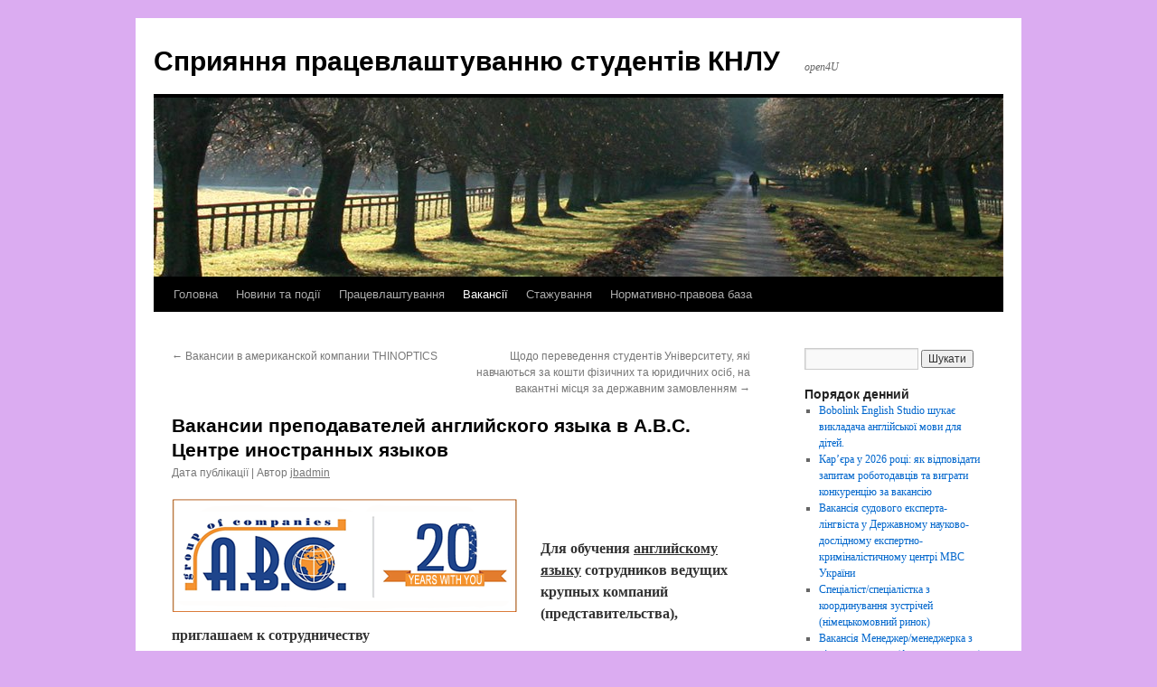

--- FILE ---
content_type: text/html; charset=UTF-8
request_url: https://jobplacement.knlu.edu.ua/vakansyy-prepodavateley-anhlyyskoh-2/
body_size: 35244
content:
<!DOCTYPE html>
<html lang="uk">
<head>
<meta charset="UTF-8" />
<title>
Вакансии преподавателей английского языка в А.В.С. Центре иностранных языков | Сприяння працевлаштуванню студентів КНЛУ	</title>
<link rel="profile" href="https://gmpg.org/xfn/11" />
<link rel="stylesheet" type="text/css" media="all" href="https://jobplacement.knlu.edu.ua/wp-content/themes/twentyten/style.css?ver=20241112" />
<link rel="pingback" href="https://jobplacement.knlu.edu.ua/xmlrpc.php">
<meta name='robots' content='max-image-preview:large' />
	<style>img:is([sizes="auto" i], [sizes^="auto," i]) { contain-intrinsic-size: 3000px 1500px }</style>
	<link rel="alternate" type="application/rss+xml" title="Сприяння працевлаштуванню студентів КНЛУ &raquo; стрічка" href="https://jobplacement.knlu.edu.ua/feed/" />
<script type="text/javascript">
/* <![CDATA[ */
window._wpemojiSettings = {"baseUrl":"https:\/\/s.w.org\/images\/core\/emoji\/15.0.3\/72x72\/","ext":".png","svgUrl":"https:\/\/s.w.org\/images\/core\/emoji\/15.0.3\/svg\/","svgExt":".svg","source":{"concatemoji":"https:\/\/jobplacement.knlu.edu.ua\/wp-includes\/js\/wp-emoji-release.min.js?ver=6.7.4"}};
/*! This file is auto-generated */
!function(i,n){var o,s,e;function c(e){try{var t={supportTests:e,timestamp:(new Date).valueOf()};sessionStorage.setItem(o,JSON.stringify(t))}catch(e){}}function p(e,t,n){e.clearRect(0,0,e.canvas.width,e.canvas.height),e.fillText(t,0,0);var t=new Uint32Array(e.getImageData(0,0,e.canvas.width,e.canvas.height).data),r=(e.clearRect(0,0,e.canvas.width,e.canvas.height),e.fillText(n,0,0),new Uint32Array(e.getImageData(0,0,e.canvas.width,e.canvas.height).data));return t.every(function(e,t){return e===r[t]})}function u(e,t,n){switch(t){case"flag":return n(e,"\ud83c\udff3\ufe0f\u200d\u26a7\ufe0f","\ud83c\udff3\ufe0f\u200b\u26a7\ufe0f")?!1:!n(e,"\ud83c\uddfa\ud83c\uddf3","\ud83c\uddfa\u200b\ud83c\uddf3")&&!n(e,"\ud83c\udff4\udb40\udc67\udb40\udc62\udb40\udc65\udb40\udc6e\udb40\udc67\udb40\udc7f","\ud83c\udff4\u200b\udb40\udc67\u200b\udb40\udc62\u200b\udb40\udc65\u200b\udb40\udc6e\u200b\udb40\udc67\u200b\udb40\udc7f");case"emoji":return!n(e,"\ud83d\udc26\u200d\u2b1b","\ud83d\udc26\u200b\u2b1b")}return!1}function f(e,t,n){var r="undefined"!=typeof WorkerGlobalScope&&self instanceof WorkerGlobalScope?new OffscreenCanvas(300,150):i.createElement("canvas"),a=r.getContext("2d",{willReadFrequently:!0}),o=(a.textBaseline="top",a.font="600 32px Arial",{});return e.forEach(function(e){o[e]=t(a,e,n)}),o}function t(e){var t=i.createElement("script");t.src=e,t.defer=!0,i.head.appendChild(t)}"undefined"!=typeof Promise&&(o="wpEmojiSettingsSupports",s=["flag","emoji"],n.supports={everything:!0,everythingExceptFlag:!0},e=new Promise(function(e){i.addEventListener("DOMContentLoaded",e,{once:!0})}),new Promise(function(t){var n=function(){try{var e=JSON.parse(sessionStorage.getItem(o));if("object"==typeof e&&"number"==typeof e.timestamp&&(new Date).valueOf()<e.timestamp+604800&&"object"==typeof e.supportTests)return e.supportTests}catch(e){}return null}();if(!n){if("undefined"!=typeof Worker&&"undefined"!=typeof OffscreenCanvas&&"undefined"!=typeof URL&&URL.createObjectURL&&"undefined"!=typeof Blob)try{var e="postMessage("+f.toString()+"("+[JSON.stringify(s),u.toString(),p.toString()].join(",")+"));",r=new Blob([e],{type:"text/javascript"}),a=new Worker(URL.createObjectURL(r),{name:"wpTestEmojiSupports"});return void(a.onmessage=function(e){c(n=e.data),a.terminate(),t(n)})}catch(e){}c(n=f(s,u,p))}t(n)}).then(function(e){for(var t in e)n.supports[t]=e[t],n.supports.everything=n.supports.everything&&n.supports[t],"flag"!==t&&(n.supports.everythingExceptFlag=n.supports.everythingExceptFlag&&n.supports[t]);n.supports.everythingExceptFlag=n.supports.everythingExceptFlag&&!n.supports.flag,n.DOMReady=!1,n.readyCallback=function(){n.DOMReady=!0}}).then(function(){return e}).then(function(){var e;n.supports.everything||(n.readyCallback(),(e=n.source||{}).concatemoji?t(e.concatemoji):e.wpemoji&&e.twemoji&&(t(e.twemoji),t(e.wpemoji)))}))}((window,document),window._wpemojiSettings);
/* ]]> */
</script>
<style id='wp-emoji-styles-inline-css' type='text/css'>

	img.wp-smiley, img.emoji {
		display: inline !important;
		border: none !important;
		box-shadow: none !important;
		height: 1em !important;
		width: 1em !important;
		margin: 0 0.07em !important;
		vertical-align: -0.1em !important;
		background: none !important;
		padding: 0 !important;
	}
</style>
<link rel='stylesheet' id='wp-block-library-css' href='https://jobplacement.knlu.edu.ua/wp-includes/css/dist/block-library/style.min.css?ver=6.7.4' type='text/css' media='all' />
<style id='wp-block-library-theme-inline-css' type='text/css'>
.wp-block-audio :where(figcaption){color:#555;font-size:13px;text-align:center}.is-dark-theme .wp-block-audio :where(figcaption){color:#ffffffa6}.wp-block-audio{margin:0 0 1em}.wp-block-code{border:1px solid #ccc;border-radius:4px;font-family:Menlo,Consolas,monaco,monospace;padding:.8em 1em}.wp-block-embed :where(figcaption){color:#555;font-size:13px;text-align:center}.is-dark-theme .wp-block-embed :where(figcaption){color:#ffffffa6}.wp-block-embed{margin:0 0 1em}.blocks-gallery-caption{color:#555;font-size:13px;text-align:center}.is-dark-theme .blocks-gallery-caption{color:#ffffffa6}:root :where(.wp-block-image figcaption){color:#555;font-size:13px;text-align:center}.is-dark-theme :root :where(.wp-block-image figcaption){color:#ffffffa6}.wp-block-image{margin:0 0 1em}.wp-block-pullquote{border-bottom:4px solid;border-top:4px solid;color:currentColor;margin-bottom:1.75em}.wp-block-pullquote cite,.wp-block-pullquote footer,.wp-block-pullquote__citation{color:currentColor;font-size:.8125em;font-style:normal;text-transform:uppercase}.wp-block-quote{border-left:.25em solid;margin:0 0 1.75em;padding-left:1em}.wp-block-quote cite,.wp-block-quote footer{color:currentColor;font-size:.8125em;font-style:normal;position:relative}.wp-block-quote:where(.has-text-align-right){border-left:none;border-right:.25em solid;padding-left:0;padding-right:1em}.wp-block-quote:where(.has-text-align-center){border:none;padding-left:0}.wp-block-quote.is-large,.wp-block-quote.is-style-large,.wp-block-quote:where(.is-style-plain){border:none}.wp-block-search .wp-block-search__label{font-weight:700}.wp-block-search__button{border:1px solid #ccc;padding:.375em .625em}:where(.wp-block-group.has-background){padding:1.25em 2.375em}.wp-block-separator.has-css-opacity{opacity:.4}.wp-block-separator{border:none;border-bottom:2px solid;margin-left:auto;margin-right:auto}.wp-block-separator.has-alpha-channel-opacity{opacity:1}.wp-block-separator:not(.is-style-wide):not(.is-style-dots){width:100px}.wp-block-separator.has-background:not(.is-style-dots){border-bottom:none;height:1px}.wp-block-separator.has-background:not(.is-style-wide):not(.is-style-dots){height:2px}.wp-block-table{margin:0 0 1em}.wp-block-table td,.wp-block-table th{word-break:normal}.wp-block-table :where(figcaption){color:#555;font-size:13px;text-align:center}.is-dark-theme .wp-block-table :where(figcaption){color:#ffffffa6}.wp-block-video :where(figcaption){color:#555;font-size:13px;text-align:center}.is-dark-theme .wp-block-video :where(figcaption){color:#ffffffa6}.wp-block-video{margin:0 0 1em}:root :where(.wp-block-template-part.has-background){margin-bottom:0;margin-top:0;padding:1.25em 2.375em}
</style>
<style id='classic-theme-styles-inline-css' type='text/css'>
/*! This file is auto-generated */
.wp-block-button__link{color:#fff;background-color:#32373c;border-radius:9999px;box-shadow:none;text-decoration:none;padding:calc(.667em + 2px) calc(1.333em + 2px);font-size:1.125em}.wp-block-file__button{background:#32373c;color:#fff;text-decoration:none}
</style>
<style id='global-styles-inline-css' type='text/css'>
:root{--wp--preset--aspect-ratio--square: 1;--wp--preset--aspect-ratio--4-3: 4/3;--wp--preset--aspect-ratio--3-4: 3/4;--wp--preset--aspect-ratio--3-2: 3/2;--wp--preset--aspect-ratio--2-3: 2/3;--wp--preset--aspect-ratio--16-9: 16/9;--wp--preset--aspect-ratio--9-16: 9/16;--wp--preset--color--black: #000;--wp--preset--color--cyan-bluish-gray: #abb8c3;--wp--preset--color--white: #fff;--wp--preset--color--pale-pink: #f78da7;--wp--preset--color--vivid-red: #cf2e2e;--wp--preset--color--luminous-vivid-orange: #ff6900;--wp--preset--color--luminous-vivid-amber: #fcb900;--wp--preset--color--light-green-cyan: #7bdcb5;--wp--preset--color--vivid-green-cyan: #00d084;--wp--preset--color--pale-cyan-blue: #8ed1fc;--wp--preset--color--vivid-cyan-blue: #0693e3;--wp--preset--color--vivid-purple: #9b51e0;--wp--preset--color--blue: #0066cc;--wp--preset--color--medium-gray: #666;--wp--preset--color--light-gray: #f1f1f1;--wp--preset--gradient--vivid-cyan-blue-to-vivid-purple: linear-gradient(135deg,rgba(6,147,227,1) 0%,rgb(155,81,224) 100%);--wp--preset--gradient--light-green-cyan-to-vivid-green-cyan: linear-gradient(135deg,rgb(122,220,180) 0%,rgb(0,208,130) 100%);--wp--preset--gradient--luminous-vivid-amber-to-luminous-vivid-orange: linear-gradient(135deg,rgba(252,185,0,1) 0%,rgba(255,105,0,1) 100%);--wp--preset--gradient--luminous-vivid-orange-to-vivid-red: linear-gradient(135deg,rgba(255,105,0,1) 0%,rgb(207,46,46) 100%);--wp--preset--gradient--very-light-gray-to-cyan-bluish-gray: linear-gradient(135deg,rgb(238,238,238) 0%,rgb(169,184,195) 100%);--wp--preset--gradient--cool-to-warm-spectrum: linear-gradient(135deg,rgb(74,234,220) 0%,rgb(151,120,209) 20%,rgb(207,42,186) 40%,rgb(238,44,130) 60%,rgb(251,105,98) 80%,rgb(254,248,76) 100%);--wp--preset--gradient--blush-light-purple: linear-gradient(135deg,rgb(255,206,236) 0%,rgb(152,150,240) 100%);--wp--preset--gradient--blush-bordeaux: linear-gradient(135deg,rgb(254,205,165) 0%,rgb(254,45,45) 50%,rgb(107,0,62) 100%);--wp--preset--gradient--luminous-dusk: linear-gradient(135deg,rgb(255,203,112) 0%,rgb(199,81,192) 50%,rgb(65,88,208) 100%);--wp--preset--gradient--pale-ocean: linear-gradient(135deg,rgb(255,245,203) 0%,rgb(182,227,212) 50%,rgb(51,167,181) 100%);--wp--preset--gradient--electric-grass: linear-gradient(135deg,rgb(202,248,128) 0%,rgb(113,206,126) 100%);--wp--preset--gradient--midnight: linear-gradient(135deg,rgb(2,3,129) 0%,rgb(40,116,252) 100%);--wp--preset--font-size--small: 13px;--wp--preset--font-size--medium: 20px;--wp--preset--font-size--large: 36px;--wp--preset--font-size--x-large: 42px;--wp--preset--spacing--20: 0.44rem;--wp--preset--spacing--30: 0.67rem;--wp--preset--spacing--40: 1rem;--wp--preset--spacing--50: 1.5rem;--wp--preset--spacing--60: 2.25rem;--wp--preset--spacing--70: 3.38rem;--wp--preset--spacing--80: 5.06rem;--wp--preset--shadow--natural: 6px 6px 9px rgba(0, 0, 0, 0.2);--wp--preset--shadow--deep: 12px 12px 50px rgba(0, 0, 0, 0.4);--wp--preset--shadow--sharp: 6px 6px 0px rgba(0, 0, 0, 0.2);--wp--preset--shadow--outlined: 6px 6px 0px -3px rgba(255, 255, 255, 1), 6px 6px rgba(0, 0, 0, 1);--wp--preset--shadow--crisp: 6px 6px 0px rgba(0, 0, 0, 1);}:where(.is-layout-flex){gap: 0.5em;}:where(.is-layout-grid){gap: 0.5em;}body .is-layout-flex{display: flex;}.is-layout-flex{flex-wrap: wrap;align-items: center;}.is-layout-flex > :is(*, div){margin: 0;}body .is-layout-grid{display: grid;}.is-layout-grid > :is(*, div){margin: 0;}:where(.wp-block-columns.is-layout-flex){gap: 2em;}:where(.wp-block-columns.is-layout-grid){gap: 2em;}:where(.wp-block-post-template.is-layout-flex){gap: 1.25em;}:where(.wp-block-post-template.is-layout-grid){gap: 1.25em;}.has-black-color{color: var(--wp--preset--color--black) !important;}.has-cyan-bluish-gray-color{color: var(--wp--preset--color--cyan-bluish-gray) !important;}.has-white-color{color: var(--wp--preset--color--white) !important;}.has-pale-pink-color{color: var(--wp--preset--color--pale-pink) !important;}.has-vivid-red-color{color: var(--wp--preset--color--vivid-red) !important;}.has-luminous-vivid-orange-color{color: var(--wp--preset--color--luminous-vivid-orange) !important;}.has-luminous-vivid-amber-color{color: var(--wp--preset--color--luminous-vivid-amber) !important;}.has-light-green-cyan-color{color: var(--wp--preset--color--light-green-cyan) !important;}.has-vivid-green-cyan-color{color: var(--wp--preset--color--vivid-green-cyan) !important;}.has-pale-cyan-blue-color{color: var(--wp--preset--color--pale-cyan-blue) !important;}.has-vivid-cyan-blue-color{color: var(--wp--preset--color--vivid-cyan-blue) !important;}.has-vivid-purple-color{color: var(--wp--preset--color--vivid-purple) !important;}.has-black-background-color{background-color: var(--wp--preset--color--black) !important;}.has-cyan-bluish-gray-background-color{background-color: var(--wp--preset--color--cyan-bluish-gray) !important;}.has-white-background-color{background-color: var(--wp--preset--color--white) !important;}.has-pale-pink-background-color{background-color: var(--wp--preset--color--pale-pink) !important;}.has-vivid-red-background-color{background-color: var(--wp--preset--color--vivid-red) !important;}.has-luminous-vivid-orange-background-color{background-color: var(--wp--preset--color--luminous-vivid-orange) !important;}.has-luminous-vivid-amber-background-color{background-color: var(--wp--preset--color--luminous-vivid-amber) !important;}.has-light-green-cyan-background-color{background-color: var(--wp--preset--color--light-green-cyan) !important;}.has-vivid-green-cyan-background-color{background-color: var(--wp--preset--color--vivid-green-cyan) !important;}.has-pale-cyan-blue-background-color{background-color: var(--wp--preset--color--pale-cyan-blue) !important;}.has-vivid-cyan-blue-background-color{background-color: var(--wp--preset--color--vivid-cyan-blue) !important;}.has-vivid-purple-background-color{background-color: var(--wp--preset--color--vivid-purple) !important;}.has-black-border-color{border-color: var(--wp--preset--color--black) !important;}.has-cyan-bluish-gray-border-color{border-color: var(--wp--preset--color--cyan-bluish-gray) !important;}.has-white-border-color{border-color: var(--wp--preset--color--white) !important;}.has-pale-pink-border-color{border-color: var(--wp--preset--color--pale-pink) !important;}.has-vivid-red-border-color{border-color: var(--wp--preset--color--vivid-red) !important;}.has-luminous-vivid-orange-border-color{border-color: var(--wp--preset--color--luminous-vivid-orange) !important;}.has-luminous-vivid-amber-border-color{border-color: var(--wp--preset--color--luminous-vivid-amber) !important;}.has-light-green-cyan-border-color{border-color: var(--wp--preset--color--light-green-cyan) !important;}.has-vivid-green-cyan-border-color{border-color: var(--wp--preset--color--vivid-green-cyan) !important;}.has-pale-cyan-blue-border-color{border-color: var(--wp--preset--color--pale-cyan-blue) !important;}.has-vivid-cyan-blue-border-color{border-color: var(--wp--preset--color--vivid-cyan-blue) !important;}.has-vivid-purple-border-color{border-color: var(--wp--preset--color--vivid-purple) !important;}.has-vivid-cyan-blue-to-vivid-purple-gradient-background{background: var(--wp--preset--gradient--vivid-cyan-blue-to-vivid-purple) !important;}.has-light-green-cyan-to-vivid-green-cyan-gradient-background{background: var(--wp--preset--gradient--light-green-cyan-to-vivid-green-cyan) !important;}.has-luminous-vivid-amber-to-luminous-vivid-orange-gradient-background{background: var(--wp--preset--gradient--luminous-vivid-amber-to-luminous-vivid-orange) !important;}.has-luminous-vivid-orange-to-vivid-red-gradient-background{background: var(--wp--preset--gradient--luminous-vivid-orange-to-vivid-red) !important;}.has-very-light-gray-to-cyan-bluish-gray-gradient-background{background: var(--wp--preset--gradient--very-light-gray-to-cyan-bluish-gray) !important;}.has-cool-to-warm-spectrum-gradient-background{background: var(--wp--preset--gradient--cool-to-warm-spectrum) !important;}.has-blush-light-purple-gradient-background{background: var(--wp--preset--gradient--blush-light-purple) !important;}.has-blush-bordeaux-gradient-background{background: var(--wp--preset--gradient--blush-bordeaux) !important;}.has-luminous-dusk-gradient-background{background: var(--wp--preset--gradient--luminous-dusk) !important;}.has-pale-ocean-gradient-background{background: var(--wp--preset--gradient--pale-ocean) !important;}.has-electric-grass-gradient-background{background: var(--wp--preset--gradient--electric-grass) !important;}.has-midnight-gradient-background{background: var(--wp--preset--gradient--midnight) !important;}.has-small-font-size{font-size: var(--wp--preset--font-size--small) !important;}.has-medium-font-size{font-size: var(--wp--preset--font-size--medium) !important;}.has-large-font-size{font-size: var(--wp--preset--font-size--large) !important;}.has-x-large-font-size{font-size: var(--wp--preset--font-size--x-large) !important;}
:where(.wp-block-post-template.is-layout-flex){gap: 1.25em;}:where(.wp-block-post-template.is-layout-grid){gap: 1.25em;}
:where(.wp-block-columns.is-layout-flex){gap: 2em;}:where(.wp-block-columns.is-layout-grid){gap: 2em;}
:root :where(.wp-block-pullquote){font-size: 1.5em;line-height: 1.6;}
</style>
<link rel='stylesheet' id='twentyten-block-style-css' href='https://jobplacement.knlu.edu.ua/wp-content/themes/twentyten/blocks.css?ver=20240703' type='text/css' media='all' />
<link rel="https://api.w.org/" href="https://jobplacement.knlu.edu.ua/wp-json/" /><link rel="alternate" title="JSON" type="application/json" href="https://jobplacement.knlu.edu.ua/wp-json/wp/v2/posts/1252" /><link rel="EditURI" type="application/rsd+xml" title="RSD" href="https://jobplacement.knlu.edu.ua/xmlrpc.php?rsd" />
<meta name="generator" content="WordPress 6.7.4" />
<link rel="canonical" href="https://jobplacement.knlu.edu.ua/vakansyy-prepodavateley-anhlyyskoh-2/" />
<link rel='shortlink' href='https://jobplacement.knlu.edu.ua/?p=1252' />
<link rel="alternate" title="oEmbed (JSON)" type="application/json+oembed" href="https://jobplacement.knlu.edu.ua/wp-json/oembed/1.0/embed?url=https%3A%2F%2Fjobplacement.knlu.edu.ua%2Fvakansyy-prepodavateley-anhlyyskoh-2%2F" />
<link rel="alternate" title="oEmbed (XML)" type="text/xml+oembed" href="https://jobplacement.knlu.edu.ua/wp-json/oembed/1.0/embed?url=https%3A%2F%2Fjobplacement.knlu.edu.ua%2Fvakansyy-prepodavateley-anhlyyskoh-2%2F&#038;format=xml" />
<style type="text/css" id="custom-background-css">
body.custom-background { background-color: #dbacf1; }
</style>
	</head>

<body class="post-template-default single single-post postid-1252 single-format-gallery custom-background">
<div id="wrapper" class="hfeed">
	<div id="header">
		<div id="masthead">
			<div id="branding" role="banner">
								<div id="site-title">
					<span>
						<a href="https://jobplacement.knlu.edu.ua/" rel="home">Сприяння працевлаштуванню студентів КНЛУ</a>
					</span>
				</div>
				<div id="site-description">open4U</div>

				<img src="https://jobplacement.knlu.edu.ua/wp-content/themes/twentyten/images/headers/path.jpg" width="940" height="198" alt="Сприяння працевлаштуванню студентів КНЛУ" decoding="async" fetchpriority="high" />			</div><!-- #branding -->

			<div id="access" role="navigation">
								<div class="skip-link screen-reader-text"><a href="#content">Перейти до вмісту</a></div>
				<div class="menu-header"><ul id="menu-%d0%b3%d0%be%d0%bb%d0%be%d0%b2%d0%bd%d0%b5-%d0%bc%d0%b5%d0%bd%d1%8e" class="menu"><li id="menu-item-228" class="menu-item menu-item-type-custom menu-item-object-custom menu-item-home menu-item-228"><a href="http://jobplacement.knlu.edu.ua/">Головна</a></li>
<li id="menu-item-2943" class="menu-item menu-item-type-taxonomy menu-item-object-category menu-item-2943"><a href="https://jobplacement.knlu.edu.ua/category/news/">Новини та події</a></li>
<li id="menu-item-252" class="menu-item menu-item-type-taxonomy menu-item-object-category menu-item-252"><a href="https://jobplacement.knlu.edu.ua/category/jbpl/">Працевлаштування</a></li>
<li id="menu-item-83" class="menu-item menu-item-type-taxonomy menu-item-object-category current-post-ancestor current-menu-parent current-post-parent menu-item-83"><a href="https://jobplacement.knlu.edu.ua/category/vacancies/">Вакансії</a></li>
<li id="menu-item-84" class="menu-item menu-item-type-taxonomy menu-item-object-category menu-item-has-children menu-item-84"><a href="https://jobplacement.knlu.edu.ua/category/probation/">Стажування</a>
<ul class="sub-menu">
	<li id="menu-item-199" class="menu-item menu-item-type-taxonomy menu-item-object-category menu-item-199"><a href="https://jobplacement.knlu.edu.ua/category/probation/doc-prob/">Документи для оформлення</a></li>
</ul>
</li>
<li id="menu-item-139" class="menu-item menu-item-type-taxonomy menu-item-object-category menu-item-139"><a href="https://jobplacement.knlu.edu.ua/category/npb/">Нормативно-правова база</a></li>
</ul></div>			</div><!-- #access -->
		</div><!-- #masthead -->
	</div><!-- #header -->

	<div id="main">

		<div id="container">
			<div id="content" role="main">

			

				<div id="nav-above" class="navigation">
					<div class="nav-previous"><a href="https://jobplacement.knlu.edu.ua/vakansyy-v-amerykanskoy-kompanyy-thinoptics/" rel="prev"><span class="meta-nav">&larr;</span> Вакансии в американской компании THINOPTICS</a></div>
					<div class="nav-next"><a href="https://jobplacement.knlu.edu.ua/shchodo-perevedennia-studentiv-universy/" rel="next">Щодо переведення студентів Університету, які навчаються за кошти фізичних та юридичних осіб, на вакантні місця за державним замовленням <span class="meta-nav">&rarr;</span></a></div>
				</div><!-- #nav-above -->

				<div id="post-1252" class="post-1252 post type-post status-publish format-gallery hentry category-vacancies post_format-post-format-gallery">
					<h1 class="entry-title">Вакансии преподавателей английского языка в А.В.С. Центре иностранных языков</h1>

					<div class="entry-meta">
						<span class="meta-prep meta-prep-author">Дата публікації</span> <a href="https://jobplacement.knlu.edu.ua/vakansyy-prepodavateley-anhlyyskoh-2/" title="" rel="bookmark"><span class="entry-date"></span></a> <span class="meta-sep"> | Автор</span> <span class="author vcard"><a class="url fn n" href="https://jobplacement.knlu.edu.ua/author/jbadmin/" title="Подивитися всі записи автора jbadmin">jbadmin</a></span>					</div><!-- .entry-meta -->

					<div class="entry-content">
						<p><strong> <a href="http://jobplacement.knlu.edu.ua/wp-content/uploads/2016/11/unnamed1.png"><img decoding="async" class="alignleft size-full wp-image-1255" src="http://jobplacement.knlu.edu.ua/wp-content/uploads/2016/11/unnamed1.png" alt="unnamed" width="384" height="126" srcset="https://jobplacement.knlu.edu.ua/wp-content/uploads/2016/11/unnamed1.png 384w, https://jobplacement.knlu.edu.ua/wp-content/uploads/2016/11/unnamed1-300x98.png 300w" sizes="(max-width: 384px) 100vw, 384px" /></a><br />
</strong></p>
<p><strong>Для обучения <span style="text-decoration: underline;">английскому языку</span> сотрудников ведущих крупных компаний (представительства), приглашаем к сотрудничеству </strong></p>
<p><strong>преподавателей. </strong></p>
<p><strong> </strong></p>
<p><strong>График работы:</strong></p>
<ul>
<li>Утренние группы 08.00-09.30</li>
<li>Дневные группы 12.00-13.30</li>
<li>Вечерние группы 17.00-18.30</li>
</ul>
<p><strong>Место проведения занятий:</strong></p>
<ul>
<li>Офис компании (Заказчика), центр Киева.</li>
</ul>
<p><strong>Уровень группы:</strong></p>
<ul>
<li>Upper intermediate. Business English.</li>
</ul>
<p><strong>Наш идеальный кандидат</strong></p>
<ul>
<li>Имеет высшее филологическое образование (специалист, магистр);</li>
<li>Имеет опыт преподавания английского языка на уровне starter-advanced;</li>
<li>Владеет коммуникативной методикой преподавания;</li>
</ul>
<p><strong>Функциональные обязанности:</strong></p>
<ul>
<li>Готовить занятия по коммуникативной методике;</li>
<li>Выезжать в офисы компаний для проведения занятий;</li>
<li>Вести отчетность по посещению занятий и прогрессу студентов;</li>
<li>Посещать тренинги &#8220;A.B.C.&#8221; по методике преподавания иностранных языков.</li>
</ul>
<p><strong>Мы предлагаем:</strong></p>
<ul>
<li>Своевременную и конкурентоспособную оплату труда;</li>
<li>Обучение за счет компании и методическое сопровождение;</li>
<li>Обеспечение необходимыми учебными материалами;</li>
<li>Все услуги группы компаний &#8220;А.В.С.&#8221; на льготных условиях.</li>
</ul>
<p>Ответим на все интересующие вопросы:</p>
<p>Тел: +38 (044) 239-1091, 239-1021; 067 407 87 63</p>
<p>E-mail: <a href="mailto:avitkovskaya@abccenter.kiev.ua">avitkovskaya@abccenter.kiev.ua</a><br />
Website: <a href="http://www.abc-center.com.ua/">http://www.abc-center.com.ua</a></p>
<p>Анна Витковская, Менеджер по подбору персонала</p>
<p><strong>Будем рады видеть Вас в нашей команде! </strong></p>
											</div><!-- .entry-content -->

		
						<div class="entry-utility">
							Опубліковано у <a href="https://jobplacement.knlu.edu.ua/category/vacancies/" rel="category tag">Вакансії</a>. Додати до закладок <a href="https://jobplacement.knlu.edu.ua/vakansyy-prepodavateley-anhlyyskoh-2/" title="Постійне посилання на Вакансии преподавателей английского языка в А.В.С. Центре иностранных языков" rel="bookmark">постійне посилання</a>.													</div><!-- .entry-utility -->
					</div><!-- #post-1252 -->

					<div id="nav-below" class="navigation">
						<div class="nav-previous"><a href="https://jobplacement.knlu.edu.ua/vakansyy-v-amerykanskoy-kompanyy-thinoptics/" rel="prev"><span class="meta-nav">&larr;</span> Вакансии в американской компании THINOPTICS</a></div>
						<div class="nav-next"><a href="https://jobplacement.knlu.edu.ua/shchodo-perevedennia-studentiv-universy/" rel="next">Щодо переведення студентів Університету, які навчаються за кошти фізичних та юридичних осіб, на вакантні місця за державним замовленням <span class="meta-nav">&rarr;</span></a></div>
					</div><!-- #nav-below -->

					
	
			</div><!-- #content -->
		</div><!-- #container -->


		<div id="primary" class="widget-area" role="complementary">
			<ul class="xoxo">

<li id="search-2" class="widget-container widget_search"><form role="search" method="get" id="searchform" class="searchform" action="https://jobplacement.knlu.edu.ua/">
				<div>
					<label class="screen-reader-text" for="s">Пошук:</label>
					<input type="text" value="" name="s" id="s" />
					<input type="submit" id="searchsubmit" value="Шукати" />
				</div>
			</form></li>
		<li id="recent-posts-2" class="widget-container widget_recent_entries">
		<h3 class="widget-title">Порядок денний</h3>
		<ul>
											<li>
					<a href="https://jobplacement.knlu.edu.ua/bobolink-english-studio-%d1%88%d1%83%d0%ba%d0%b0%d1%94-%d0%b2%d0%b8%d0%ba%d0%bb%d0%b0%d0%b4%d0%b0%d1%87%d0%b0-%d0%b0%d0%bd%d0%b3%d0%bb%d1%96%d0%b9%d1%81%d1%8c%d0%ba%d0%be%d1%97-%d0%bc%d0%be%d0%b2/">Bobolink English Studio шукає викладача англійської мови для дітей.</a>
									</li>
											<li>
					<a href="https://jobplacement.knlu.edu.ua/%d0%ba%d0%b0%d1%80%d1%94%d1%80%d0%b0-%d1%83-2026-%d1%80%d0%be%d1%86%d1%96-%d1%8f%d0%ba-%d0%b2%d1%96%d0%b4%d0%bf%d0%be%d0%b2%d1%96%d0%b4%d0%b0%d1%82%d0%b8-%d0%b7%d0%b0%d0%bf%d0%b8%d1%82%d0%b0/">Кар’єра у 2026 році: як відповідати запитам роботодавців та виграти конкуренцію за вакансію</a>
									</li>
											<li>
					<a href="https://jobplacement.knlu.edu.ua/%d0%b2%d0%b0%d0%ba%d0%b0%d0%bd%d1%81%d1%96%d1%8f-%d1%81%d1%83%d0%b4%d0%be%d0%b2%d0%be%d0%b3%d0%be-%d0%b5%d0%ba%d1%81%d0%bf%d0%b5%d1%80%d1%82%d0%b0-%d0%bb%d1%96%d0%bd%d0%b3%d0%b2%d1%96%d1%81%d1%82/">Вакансія судового експерта-лінгвіста у Державному науково-дослідному експертно-криміналістичному центрі МВС України</a>
									</li>
											<li>
					<a href="https://jobplacement.knlu.edu.ua/%d1%81%d0%bf%d0%b5%d1%86%d1%96%d0%b0%d0%bb%d1%96%d1%81%d1%82-%d1%81%d0%bf%d0%b5%d1%86%d1%96%d0%b0%d0%bb%d1%96%d1%81%d1%82%d0%ba%d0%b0-%d0%b7-%d0%ba%d0%be%d0%be%d1%80%d0%b4%d0%b8%d0%bd%d1%83%d0%b2/">Спеціаліст/спеціалістка з координування зустрічей (німецькомовний ринок)</a>
									</li>
											<li>
					<a href="https://jobplacement.knlu.edu.ua/%d0%b2%d0%b0%d0%ba%d0%b0%d0%bd%d1%81%d1%96%d1%8f-%d0%bc%d0%b5%d0%bd%d0%b5%d0%b4%d0%b6%d0%b5%d1%80-%d0%bc%d0%b5%d0%bd%d0%b5%d0%b4%d0%b6%d0%b5%d1%80%d0%ba%d0%b0-%d0%b7-%d0%bb%d1%96%d0%b4%d0%be%d0%b3/">Вакансія Менеджер/менеджерка з лідогенерування (французька мова)</a>
									</li>
											<li>
					<a href="https://jobplacement.knlu.edu.ua/%d0%b2%d0%b0%d0%ba%d0%b0%d0%bd%d1%81%d1%96%d1%8f-%d0%be%d1%84%d1%96%d1%81-%d0%bc%d0%b5%d0%bd%d0%b5%d0%b4%d0%b6%d0%b5%d1%80%d0%b0-%d0%b7%d1%96-%d0%b7%d0%bd%d0%b0%d0%bd%d0%bd%d1%8f%d0%bc-%d0%b0/">Вакансія Офіс-менеджера зі знанням англійської мови в компанії КМ Партнери</a>
									</li>
											<li>
					<a href="https://jobplacement.knlu.edu.ua/%d0%bd%d0%b0%d0%ba%d0%b0%d0%b7-%d0%bc%d1%96%d0%bd%d1%96%d1%81%d1%82%d0%b5%d1%80%d1%81%d1%82%d0%b2%d0%b0-%d0%be%d1%81%d0%b2%d1%96%d1%82%d0%b8-%d1%96-%d0%bd%d0%b0%d1%83%d0%ba%d0%b8-%d1%83%d0%ba%d1%80/">НАКАЗ Міністерства освіти і науки України від 19.12.2019 року №1588 «Про затвердження Порядку надання одноразової адресної грошової допомоги деяким категоріям випускників закладів вищої освіти»</a>
									</li>
											<li>
					<a href="https://jobplacement.knlu.edu.ua/postanova-kabinetu-ministriv-ukrain/">ПОСТАНОВА Кабінету Міністрів України  від 26 вересня 2006 р. N 1361 «Про надання одноразової адресної грошової допомоги деяким  категоріям випускників закладів вищої освіти»</a>
									</li>
											<li>
					<a href="https://jobplacement.knlu.edu.ua/%d0%b2%d0%b8%d1%85%d0%be%d0%b2%d0%b0%d1%82%d0%b5%d0%bb%d1%8c-%d1%83-%d0%bf%d1%80%d0%b8%d0%b2%d0%b0%d1%82%d0%bd%d0%b8%d0%b9-%d1%81%d0%b0%d0%b4%d0%be%d0%ba-new-school-of-science-%d0%b7%d1%96-%d0%b7/">Вихователь у приватний садок New School of Science зі знанням англійської мови (часткова зайнятість)</a>
									</li>
											<li>
					<a href="https://jobplacement.knlu.edu.ua/%d0%b2%d0%b0%d0%ba%d0%b0%d0%bd%d1%81%d1%96%d1%8f-%d0%b2%d0%b8%d0%ba%d0%bb%d0%b0%d0%b4%d0%b0%d1%87%d0%b0-%d1%84%d1%80%d0%b0%d0%bd%d1%86%d1%83%d0%b7%d1%8c%d0%ba%d0%be%d1%97-%d0%bc%d0%be%d0%b2%d0%b8/">Вакансія викладача французької мови в школі  French.etc </a>
									</li>
											<li>
					<a href="https://jobplacement.knlu.edu.ua/%d0%b2%d0%b0%d0%ba%d0%b0%d0%bd%d1%81%d1%96%d1%97-%d0%b2%d1%87%d0%b8%d1%82%d0%b5%d0%bb%d1%96%d0%b2-%d1%83-%d0%b5%d0%ba%d0%be%d0%bd%d0%be%d0%bc%d1%96%d0%ba%d0%be-%d0%bf%d1%80%d0%b0%d0%b2%d0%be%d0%b2/">Вакансії вчителів у Економіко-правовому ліцеї  м. Києва</a>
									</li>
											<li>
					<a href="https://jobplacement.knlu.edu.ua/%d0%bf%d1%80%d0%be%d0%bf%d0%be%d0%b7%d0%b8%d1%86%d1%96%d1%8f-%d1%81%d1%82%d0%b0%d0%b6%d1%83%d0%b2%d0%b0%d0%bd%d0%bd%d1%8f-%d0%b2%d1%96%d0%b4-fozzy-group/">Пропозиція стажування від Fozzy Group</a>
									</li>
											<li>
					<a href="https://jobplacement.knlu.edu.ua/%d0%bc%d0%b5%d0%bd%d0%b5%d0%b4%d0%b6%d0%b5%d1%80-%d0%b7-%d0%bf%d1%80%d0%be%d0%b4%d0%b0%d0%b6%d1%83-%d0%b7%d1%96-%d0%b7%d0%bd%d0%b0%d0%bd%d0%bd%d1%8f%d0%bc-%d0%bd%d1%96%d0%bc%d0%b5%d1%86%d1%8c%d0%ba/">Менеджер з продажу зі знанням німецької мови (B2B, з навчанням)</a>
									</li>
											<li>
					<a href="https://jobplacement.knlu.edu.ua/%d1%84%d0%b5%d1%81%d1%82%d0%b8%d0%b2%d0%b0%d0%bb%d1%8c-%d0%ba%d0%b0%d1%80%d1%94%d1%80%d0%b8-%d0%bd%d0%b0-%d0%b2%d0%b4%d0%bd%d0%b3-22-25-%d1%82%d1%80%d0%b0%d0%b2%d0%bd%d1%8f-2025-%d1%80%d0%be/">&#8220;Фестиваль кар&#8217;єри&#8221; на ВДНГ 22-25 травня 2025 року</a>
									</li>
											<li>
					<a href="https://jobplacement.knlu.edu.ua/%d1%81%d1%82%d0%b0%d0%b6%d1%83%d0%b2%d0%b0%d0%bd%d0%bd%d1%8f-%d0%b2-%d0%ba%d0%be%d0%bc%d0%bf%d0%b0%d0%bd%d1%96%d1%97-computools-%d0%bd%d0%b0-%d0%b2%d0%b0%d0%ba%d0%b0%d0%bd%d1%81%d1%96%d1%8e-sales-man/">Стажування в компанії Computools на вакансію  Sales Manager</a>
									</li>
					</ul>

		</li>			</ul>
		</div><!-- #primary .widget-area -->

	</div><!-- #main -->

	<div id="footer" role="contentinfo">
		<div id="colophon">



			<div id="site-info">
				<a href="https://jobplacement.knlu.edu.ua/" rel="home">
					Сприяння працевлаштуванню студентів КНЛУ				</a>
							</div><!-- #site-info -->

			<div id="site-generator">
								<a href="https://uk.wordpress.org/" class="imprint" title="Семантична платформа публікації">
					Працює на WordPress.				</a>
			</div><!-- #site-generator -->

		</div><!-- #colophon -->
	</div><!-- #footer -->

</div><!-- #wrapper -->

</body>
</html>
